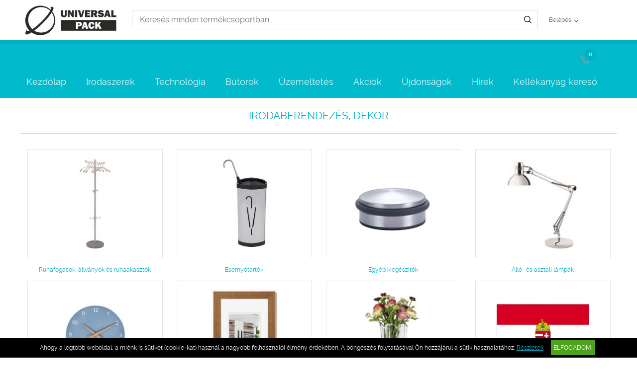

--- FILE ---
content_type: text/html; charset=UTF-8
request_url: https://www.iroszerwebshop.hu/butorok-201/irodaberendezes-dekor-219
body_size: 5067
content:
<!DOCTYPE HTML>
<html lang="hu">
<head>
<title>Bútorok | Irodaberendezés, dekor</title>
<meta http-equiv="Content-Type" content="text/html; charset=UTF-8">
<meta name="Robots" content="INDEX,FOLLOW">
<meta name="Revisit-After" content="3 days">
<meta name="Description" content="Irodaberendezés, dekor">
<meta name="Keywords" content="Bútorok, Irodaberendezés, dekor, Irodaberendezés, dekor">
<base href="https://www.iroszerwebshop.hu/">
<link rel="stylesheet" href="scripts/css/reset.css?v=64" type="text/css" media="all">
<link rel="stylesheet" href="scripts/css/fonts.css?v=64" type="text/css" media="all">
<link rel="stylesheet" href="scripts/css/global.css?v=64" type="text/css" media="all">
<link rel="stylesheet" href="upload_files/design/skins/14/skin.css?v=1764060161" type="text/css" media="all">
<link rel="stylesheet" href="upload_files/design_own/skins/skin.css?v=1764060161" type="text/css" media="all">
<link rel="stylesheet" href="scripts/css/responsive/resp_style.css?v=64" type="text/css" media="all">
<link rel="stylesheet" href="scripts/ext/slick/slick.css?v=64" type="text/css" media="all">
<link rel="stylesheet" href="scripts/ext/scrollbar-master/jquery.mCustomScrollbar.css?v=64" type="text/css" media="all">
<link rel="stylesheet" href="scripts/ext/jquery.tooltip/jquery-ui.min.css?v=64" type="text/css" media="all">
<link rel="stylesheet" href="scripts/ext/jquery.tooltip/jquery-ui.theme.min.css?v=64" type="text/css" media="all">
<link rel="stylesheet" href="scripts/ext/jquery.tooltip/jquery-ui.structure.min.css?v=64" type="text/css" media="all">
<link rel="stylesheet" href="scripts/ext/jquery/css/jquery.ui.slider.css?v=64" type="text/css" media="all">
<link rel="icon" href="upload_files/favicon_own/favicon-20200323163221.ico" type="image/x-icon" media="all">
<link rel="shortcut icon" href="upload_files/favicon_own/favicon-20200323163221.ico" type="image/x-icon" media="all">
<script src="scripts/ext/jquery/js/jquery.min.js?v=57" type="text/javascript"></script>
<script src="scripts/js/utils_jquery.js?v=57" type="text/javascript"></script>
<script src="scripts/js/utils_javascript.js?v=57" type="text/javascript"></script>
<script src="scripts/js/global.js?v=57" type="text/javascript"></script>
<script src="scripts/ext/scrollbar-master/jquery.mousewheel.min.js?v=57" type="text/javascript"></script>
<script src="scripts/ext/scrollbar-master/jquery.mCustomScrollbar.concat.min.js?v=57" type="text/javascript"></script>
<script src="scripts/ext/slick/slick.min.js?v=57" type="text/javascript"></script>
<script src="scripts/ext/jquery.tooltip/jquery-ui.min.js?v=57" type="text/javascript"></script>
<script src="scripts/ext/jquery/js/jquery.ui.core.min.js?v=57" type="text/javascript"></script>
<script src="scripts/ext/jquery/js/jquery.ui.widget.min.js?v=57" type="text/javascript"></script>
<script src="scripts/ext/jquery/js/jquery.ui.mouse.min.js?v=57" type="text/javascript"></script>
<script src="scripts/ext/jquery/js/jquery.ui.slider.min.js?v=57" type="text/javascript"></script>

<script>
window.dataLayer = window.dataLayer || [];
function gtag(){dataLayer.push(arguments);}

gtag('consent', 'default', {
    'ad_storage': 'denied',
    'ad_user_data': 'denied',
    'ad_personalization': 'denied',
    'analytics_storage': 'denied',
    'functionality_storage': 'denied',
    'personalization_storage': 'denied',
    'security_storage': 'granted'
});

function set_consent_managment(post_data, callback) {
    if (!post_data) {
        post_data = {'ajax_event': 'set_consent_managment', 'accept_all': true};
    } else if (typeof post_data === 'object') {
        post_data['ajax_event'] = 'set_consent_managment';
    } else {
        return false;
    }
    $.post('', post_data, function (resp) {
        if(resp){
            const resp_json = JSON.parse(resp); 
            const resp_json_consent_managment = (resp_json.consent_managment) ? JSON.parse(resp_json.consent_managment) : '';
            if(resp_json_consent_managment.ga !== undefined){
                gtag('consent', 'update', JSON.parse(resp_json_consent_managment.ga));
            }
        }
        if (typeof callback === 'function') {
            callback();
        }
    });
}
</script>

<style>.mCSB_buttonRight {background-image:url('upload_files/design/buttons/1/slider-product-to-right-default-20180921130201.png') !important;}.mCSB_buttonRight:hover {background-image:url('upload_files/design/buttons/1/slider-product-to-right-default-active-20180921130205.png') !important;}.mCSB_buttonLeft {background-image:url('upload_files/design/buttons/1/slider-product-to-left-default-20180921130144.png') !important;}.mCSB_buttonLeft:hover {background-image:url('upload_files/design/buttons/1/slider-product-to-left-default-active-20180921130147.png') !important;}.home_banners_split .slick-next {background-image:url('upload_files/design/buttons/1/slider-banner-to-right-default-20181105142029.png') !important;}.home_banners_split .slick-next:hover {background-image:url('upload_files/design/buttons/1/slider-banner-to-right-default-active-20181105142042.png') !important;}.home_banners_split .slick-prev {background-image:url('upload_files/design/buttons/1/slider-banner-to-left-default-20181105141940.png') !important;}.home_banners_split .slick-prev:hover {background-image:url('upload_files/design/buttons/1/slider-banner-to-left-default-active-20181105141947.png') !important;}.select-selected:after {background-image:url('upload_files/design/buttons/1/dropdown-down-20180928123159.png') !important;}.select-selected:hover:after {background-image:url('upload_files/design/buttons/1/dropdown-down-active-20180928123205.png') !important;}.top_menu .right_menu .dropdown_menus:after {background-image:url('upload_files/design/buttons/1/top-dropdown-default-20180921141606.png') !important;}.top_menu .right_menu .dropdown_menus:hover:after {background-image:url('upload_files/design/buttons/1/top-dropdown-default-active-20180921141610.png') !important;}</style>
<meta name="HandheldFriendly" content="true">
<meta name="MobileOptimized" content="320">
<meta name="viewport" content="width=device-width, initial-scale=1.0, minimum-scale=1.0, maximum-scale=1.0, user-scalable=no, shrink-to-fit=no">
<meta name="format-detection" content="telephone=no">
<script type="application/ld+json">[{"@context":"https:\/\/schema.org","@type":"BreadcrumbList","itemListElement":[{"@type":"ListItem","position":1,"name":"B\u00fatorok","item":"https:\/\/www.iroszerwebshop.hu\/butorok-201\/"},{"@type":"ListItem","position":2,"name":"Irodaberendez\u00e9s, dekor","item":"https:\/\/www.iroszerwebshop.hu\/butorok-201\/irodaberendezes-dekor-219\/"}]}]</script>
<meta property="og:site_name" content="UNIVERSAL PACK Kft."><meta property="og:title" content="Bútorok | Irodaberendezés, dekor"><meta property="og:url" content="https://www.iroszerwebshop.hu/butorok-201/irodaberendezes-dekor-219"><meta property="og:image" content="https://www.iroszerwebshop.hu/upload_files/categories/small/s_id.jpg"><meta property="og:type" content="website"><link rel="image_src" href="https://www.iroszerwebshop.hu/upload_files/categories/small/s_id.jpg">

<!-- Global site tag (gtag.js) - Google Analytics -->
<script async src="https://www.googletagmanager.com/gtag/js?id=UA-162035450-1"></script>
<script>
  window.dataLayer = window.dataLayer || [];
  function gtag(){dataLayer.push(arguments);}
  gtag('js', new Date());

  gtag('config', 'UA-162035450-1');
</script>

<script async src="https://www.googletagmanager.com/gtag/js?id=G-3DX5CBNNYL"></script>
<script>
  window.dataLayer = window.dataLayer || [];
  function gtag(){dataLayer.push(arguments);}
  gtag('js', new Date());

  gtag('config', 'G-3DX5CBNNYL');
</script>

</head>

<body>
<div class="page" id="page_skin">
<header class="floating">
<div class="minicartcoveroverlay"></div><div class="header_mid collapsed_head">
<div class="row">
<a class="logo" href="https://www.iroszerwebshop.hu/"><img src="upload_files/logo_own/website_logo1-20200311150634.jpg" title="UNIVERSAL PACK Kft."></a>

<div class="search small">
<input type="text" name="search" id="search" data-char_check='[{"char_nr":"3","content":"A keres\u0151sz\u00f3nak minimum 3 karakterb\u0151l kell \u00e1llnia!","title":"Figyelem!","button_ok":"OK"}]' data-search_url="kereses?search_keywords=" placeholder="Keresés minden termékcsoportban...">
<div type="submit" class="search_button"><span class="custom_button_webshop "><img class="custom_button_img" src="upload_files/design/buttons/1/search-top-default-20180928123453.png" alt="Keresés"><img class="custom_button_img_active" src="upload_files/design/buttons/1/search-top-default-active-20180928123459.png" alt="Keresés" title="" data-tooltip-content="Keresés"></span></div><div class="searchbox s_keywords"></div><div class="bbbg"></div></div>

<nav class="top_menu merge">
<div class="row clearfix">
<ul class="left_menu">
</ul><ul class="right_menu"><li><a id="topline_sign_in" class="header_sign_in_open dropdown_menus"  title="Belépés" mobile="">Belépés</a><div id="sign_in_form_container"></div><div class="signincoveroverlay"></div></li></ul>
</div>
</nav>

<div class="hamburger_menu_button">
<div id="hmb_icon"></div>
</div>
<div class="cart_toggle">
<span class="minicart_cart_icon_outer"><span class="cart_icon">
<span class="custom_button_webshop "><img class="custom_button_img" src="upload_files/design/buttons/1/to-cart-20180928141419.png" alt="Kosárba"><img class="custom_button_img_active" src="upload_files/design/buttons/1/to-cart-active-20180928123541.png" alt="Kosárba" title="" data-tooltip-content="Kosárba"></span><span id="cart-item-counter">0</span></span>
</span><span class="minicart_cart_value_outer"><span class="cart_sum_value">
<span>0&nbsp;Ft</span></span>
</span><div id="minicart_product_box_outer"><div class="minicart_product_box_container"><div class="minicart_buttons_container"><a class="default_button minicart_shopping_cart_button" href="rendeles-feladasa">Kosárhoz</a></div><span class="minicart_title minicart_separator">Az Ön kosara még üres!<br>Tegye a kívánt termékeket a kosarába!</span><div id="highlights_outer_container minicart" class="highlights_outer_container minicart"></div></div></div></div>

</div>
</div>
<div class="categories_menu horizontal clearfix">
<div class="categories_menu_inner">
<ul class="left_menu">
<li class="first_floor "><a class="main_link" href="https://www.iroszerwebshop.hu/" title="Kezdőlap">Kezdőlap</a></li><li class="first_floor has_dropdown " data-id="13"><a class="main_link" href="irodaszerek-13" title="Irodaszerek"><span class="categories_menu_first_floor_main_link_icon"><img src="upload_files/design/skins/14/skin_elements/pa-button-arrow-20190726171141-20191201012521.png"></span>Irodaszerek</a><div class="category_dropdown"><div class="category_dropdown_product_rec_storage" style="display:none;"></div><ul><li class=" active_ajax" data-id="69"><a href="irodaszerek-13/irodai-papiraru-69" title="Irodai papíráru">Irodai papíráru</a></li><li class=" active_ajax" data-id="15"><a href="irodaszerek-13/iratrendezes-archivalas-15" title="Iratrendezés, archiválás">Iratrendezés, archiválás</a></li><li class=" active_ajax" data-id="117"><a href="irodaszerek-13/iroszerek-117" title="Írószerek">Írószerek</a></li><li class=" active_ajax" data-id="97"><a href="irodaszerek-13/javitas-ragasztas-97" title="Javítás, ragasztás">Javítás, ragasztás</a></li><li class=" active_ajax" data-id="19"><a href="irodaszerek-13/irodai-kiegeszitok-19" title="Irodai kiegészítők">Irodai kiegészítők</a></li><li class=" active_ajax" data-id="51"><a href="irodaszerek-13/irodai-kisgepek-51" title="Irodai kisgépek">Irodai kisgépek</a></li><li class=" active_ajax" data-id="157"><a href="irodaszerek-13/csomagolas-tarolas-157" title="Csomagolás, tárolás">Csomagolás, tárolás</a></li><li class=" active_ajax" data-id="223"><a href="irodaszerek-13/hobby-es-kreativ-termekek-223" title="Hobby és kreatív termékek">Hobby és kreatív termékek</a></li><li class=" active_ajax" data-id="129"><a href="irodaszerek-13/iskolaszerek-129" title="Iskolaszerek">Iskolaszerek</a></li></ul><div class="category_dropdown_product_rec"></div></div></li><li class="first_floor has_dropdown " data-id="23"><a class="main_link" href="technologia-23" title="Technológia"><span class="categories_menu_first_floor_main_link_icon"><img src="upload_files/design/skins/14/skin_elements/pa-button-arrow-20190726171141-20191201012521.png"></span>Technológia</a><div class="category_dropdown"><div class="category_dropdown_product_rec_storage" style="display:none;"></div><ul><li class=" active_ajax" data-id="31"><a href="technologia-23/irodatechnika-31" title="Irodatechnika">Irodatechnika</a></li><li class=" active_ajax" data-id="133"><a href="technologia-23/nyomtato-kellekanyagok-133" title="Nyomtató-kellékanyagok">Nyomtató-kellékanyagok</a></li><li class=" active_ajax" data-id="2903"><a href="technologia-23/technologiai-termekek-2903" title="Technológiai termékek">Technológiai termékek</a></li><li class=" active_ajax" data-id="2999"><a href="technologia-23/szorakoztato-elektronika-2999" title="Szórakoztató elektronika">Szórakoztató elektronika</a></li><li class=" active_ajax" data-id="87"><a href="technologia-23/technologiai-kiegeszitok-87" title="Technológiai kiegészítők">Technológiai kiegészítők</a></li><li class=" active_ajax" data-id="25"><a href="technologia-23/adattarolok-25" title="Adattárolók">Adattárolók</a></li><li class=" active_ajax" data-id="75"><a href="technologia-23/prezentacio-75" title="Prezentáció">Prezentáció</a></li></ul><div class="category_dropdown_product_rec"></div></div></li><li class="first_floor has_dropdown active opened_sidekick" data-id="201"><a class="main_link" href="butorok-201" title="Bútorok"><span class="categories_menu_first_floor_main_link_icon"><img src="upload_files/design/skins/14/skin_elements/pa-button-arrow-20190726171141-20191201012521.png"></span>Bútorok</a><div class="category_dropdown"><div class="category_dropdown_product_rec_storage" style="display:none;"></div><ul><li class=" active_ajax" data-id="203"><a href="butorok-201/irodabutorok-203" title="Irodabútorok">Irodabútorok</a></li><li class=" active active_ajax" data-id="219"><a href="butorok-201/irodaberendezes-dekor-219" title="Irodaberendezés, dekor">Irodaberendezés, dekor</a></li></ul><div class="category_dropdown_product_rec"></div></div></li><li class="first_floor has_dropdown " data-id="101"><a class="main_link" href="uzemeltetes-101" title="Üzemeltetés"><span class="categories_menu_first_floor_main_link_icon"><img src="upload_files/design/skins/14/skin_elements/pa-button-arrow-20190726171141-20191201012521.png"></span>Üzemeltetés</a><div class="category_dropdown"><div class="category_dropdown_product_rec_storage" style="display:none;"></div><ul><li class=" active_ajax" data-id="243"><a href="uzemeltetes-101/konyhai-termekek-243" title="Konyhai termékek">Konyhai termékek</a></li><li class=" active_ajax" data-id="251"><a href="uzemeltetes-101/higieniai-termekek-251" title="Higiéniai termékek">Higiéniai termékek</a></li><li class=" active_ajax" data-id="103"><a href="uzemeltetes-101/letesitmeny-uzemeltetes-103" title="Létesítmény üzemeltetés">Létesítmény üzemeltetés</a></li><li class=" active_ajax" data-id="359"><a href="uzemeltetes-101/munkavedelem-359" title="Munkavédelem">Munkavédelem</a></li><li class=" active_ajax" data-id="3063"><a href="uzemeltetes-101/egeszsegmegorzes-3063" title="Egészségmegőrzés">Egészségmegőrzés</a></li><li class=" active_ajax" data-id="377"><a href="uzemeltetes-101/ajandekok-es-party-kellekek-377" title="Ajándékok és party kellékek">Ajándékok és party kellékek</a></li></ul><div class="category_dropdown_product_rec"></div></div></li><li class="first_floor "><a class="main_link" href="akcio" title="Akciók">Akciók</a></li><li class="first_floor "><a class="main_link" href="ujdonsagok" title="Újdonságok">Újdonságok</a></li><li class="first_floor "><a class="main_link" href="hirek" title="Hírek">Hírek</a></li><li class="first_floor "><a class="main_link" href="kellekanyag-kereso" title="Kellékanyag kereső">Kellékanyag kereső</a></li></ul>
</div>
</div>
</header>
<div class="page_content_outer"><div id="hmb_menu_container" class="page_content_inner_left_side" is_mobile="" is_tablet=""></div>
<div class="page_content_inner">

<div id="products_compare_floatingbox_container"></div><div class="product_categories_outer"><div class="product_categories_title skin_title"><h1>Irodaberendezés, dekor</h1></div><div class="product_categories_inner"><div class="subcategory_box_outer"><div class="subcategory_box_inner"><a href="butorok-201/irodaberendezes-dekor-219/ruhafogasok-allvanyok-es-ruhaakasztok-221" title="Ruhafogasok, állványok és ruhaakasztók" class="subcategory_box_a skin_categories moving shadow "><span class="subcategory_box_image_border skin_categories_zoom"></span><span class="subcategory_box_image skin_categories_zoom"><img src="upload_files/categories/small/s_idfo.jpg" alt="Ruhafogasok, állványok és ruhaakasztók" title="Ruhafogasok, állványok és ruhaakasztók">
</span><span class="subcategory_box_title">Ruhafogasok, állványok és ruhaakasztók</span></a></div></div><div class="subcategory_box_outer"><div class="subcategory_box_inner"><a href="butorok-201/irodaberendezes-dekor-219/esernyotartok-381" title="Esernyőtartók" class="subcategory_box_a skin_categories moving shadow "><span class="subcategory_box_image_border skin_categories_zoom"></span><span class="subcategory_box_image skin_categories_zoom"><img src="upload_files/categories/small/s_idet.jpg" alt="Esernyőtartók" title="Esernyőtartók">
</span><span class="subcategory_box_title">Esernyőtartók</span></a></div></div><div class="subcategory_box_outer"><div class="subcategory_box_inner"><a href="butorok-201/irodaberendezes-dekor-219/egyeb-kiegeszitok-533" title="Egyéb kiegészítők" class="subcategory_box_a skin_categories moving shadow "><span class="subcategory_box_image_border skin_categories_zoom"></span><span class="subcategory_box_image skin_categories_zoom"><img src="upload_files/categories/small/s_ideg.jpg" alt="Egyéb kiegészítők" title="Egyéb kiegészítők">
</span><span class="subcategory_box_title">Egyéb kiegészítők</span></a></div></div><div class="subcategory_box_outer"><div class="subcategory_box_inner"><a href="butorok-201/irodaberendezes-dekor-219/allo-es-asztali-lampak-317" title="Álló- és asztali lámpák" class="subcategory_box_a skin_categories moving shadow "><span class="subcategory_box_image_border skin_categories_zoom"></span><span class="subcategory_box_image skin_categories_zoom"><img src="upload_files/categories/small/s_idla.jpg" alt="Álló- és asztali lámpák" title="Álló- és asztali lámpák">
</span><span class="subcategory_box_title">Álló- és asztali lámpák</span></a></div></div><div class="subcategory_box_outer"><div class="subcategory_box_inner"><a href="butorok-201/irodaberendezes-dekor-219/faliorak-383" title="Faliórák" class="subcategory_box_a skin_categories moving shadow "><span class="subcategory_box_image_border skin_categories_zoom"></span><span class="subcategory_box_image skin_categories_zoom"><img src="upload_files/categories/small/s_idor.jpg" alt="Faliórák" title="Faliórák">
</span><span class="subcategory_box_title">Faliórák</span></a></div></div><div class="subcategory_box_outer"><div class="subcategory_box_inner"><a href="butorok-201/irodaberendezes-dekor-219/kepkeretek-527" title="Képkeretek" class="subcategory_box_a skin_categories moving shadow "><span class="subcategory_box_image_border skin_categories_zoom"></span><span class="subcategory_box_image skin_categories_zoom"><img src="upload_files/categories/small/s_idke.jpg" alt="Képkeretek" title="Képkeretek">
</span><span class="subcategory_box_title">Képkeretek</span></a></div></div><div class="subcategory_box_outer"><div class="subcategory_box_inner"><a href="butorok-201/irodaberendezes-dekor-219/vazak-kaspok-es-viragapolasi-termekek-471" title="Vázák, kaspók és virágápolási termékek" class="subcategory_box_a skin_categories moving shadow "><span class="subcategory_box_image_border skin_categories_zoom"></span><span class="subcategory_box_image skin_categories_zoom"><img src="upload_files/categories/small/s_idva.jpg" alt="Vázák, kaspók és virágápolási termékek" title="Vázák, kaspók és virágápolási termékek">
</span><span class="subcategory_box_title">Vázák, kaspók és virágápolási termékek</span></a></div></div><div class="subcategory_box_outer"><div class="subcategory_box_inner"><a href="butorok-201/irodaberendezes-dekor-219/zaszlok-es-kiegeszitoik-2967" title="Zászlók és kiegészítőik" class="subcategory_box_a skin_categories moving shadow "><span class="subcategory_box_image_border skin_categories_zoom"></span><span class="subcategory_box_image skin_categories_zoom"><img src="upload_files/categories/small/s_idza.jpg" alt="Zászlók és kiegészítőik" title="Zászlók és kiegészítőik">
</span><span class="subcategory_box_title">Zászlók és kiegészítőik</span></a></div></div></div></div><div class="footer_banners"><div class="footer_banner"><a href="link.php?c=1&amp;id=53" target="_blank"><img src="upload_files/banners/1200x100-20251003085729.jpg" alt="" title=""></a>
</div></div></div></div><div class="footer"><div class="footer_inner footer_slim"><div class="footer_left"></div>
<div class="footer_left_next"><div class="footer_links"><div class="footer_link"><a href="aszf" title="ÁSZF">ÁSZF</a></div></div><div class="footer_links"><div class="footer_link"><a href="adatvedelmi-es-adatkezelesi-szabalyzat" title="Adatkezelési tájékoztató">Adatkezelési tájékoztató</a></div></div><div class="footer_links"><div class="footer_link"><a href="kornyezetvedelem" title="Környezetvédelem">Környezetvédelem</a></div></div><div class="footer_links"><div class="footer_link"><a href="cegunkrol" title="Cégünkről">Cégünkről</a></div></div><div class="footer_links"><div class="footer_link"><a href="elerhetosegek" title="Elérhetőségek">Elérhetőségek</a></div></div></div>
<div class="rights">© 2026 Minden jog fenntartva.</div>
</div>
</div>
<div id="cookie_handling_container">
<div class="bottom_cookie_bar"><div class="bottom_cookie_bar_inner"><div class="bottom_cookie_bar_content"><p><span>Ahogy a legtöbb weboldal, a miénk is sütiket (cookie-kat) használ a nagyobb felhasználói élmény érdekében. A böngészés folytatásával Ön hozzájárul a sütik használatához. <a href="adatvedelmi-es-adatkezelesi-szabalyzat">Részletek</a></span></p></div><div class="bottom_cookie_bar_close_label" onClick="set_consent_managment('',function(){$('#cookie_handling_container').slideUp();})">Elfogadom!</div></div></div></div></div>
</body>
</html>


--- FILE ---
content_type: text/css
request_url: https://www.iroszerwebshop.hu/upload_files/design_own/skins/skin.css?v=1764060161
body_size: 3196
content:
/**
 * WEBSHOP reseller own skin elements CSS template
 * Copyright(c) NetGo.hu Kft. (http://www.netgo.hu)
 * Version: 1.1
*/
@font-face {
font-family: 'Raleway Regular';
src: url('../../../scripts/css/fonts/raleway-regular-webfont.eot'),
url('../../../scripts/css/fonts/raleway-regular-webfont.eot?#iefix') format('embedded-opentype'),
url('../../../scripts/css/fonts/raleway-regular-webfont.woff2') format('woff2'),
url('../../../scripts/css/fonts/raleway-regular-webfont.woff') format('woff'),
url('../../../scripts/css/fonts/raleway-regular-webfont.ttf') format('truetype'),
url('../../../scripts/css/fonts/raleway-regular-webfont.svg#Raleway Regular') format('svg');
font-weight: normal;
font-style: normal;
}
@font-face {
font-family: 'Raleway Medium';
src: url('../../../scripts/css/fonts/raleway-medium-webfont.eot'),
url('../../../scripts/css/fonts/raleway-medium-webfont.eot?#iefix') format('embedded-opentype'),
url('../../../scripts/css/fonts/raleway-medium-webfont.woff2') format('woff2'),
url('../../../scripts/css/fonts/raleway-medium-webfont.woff') format('woff'),
url('../../../scripts/css/fonts/raleway-medium-webfont.ttf') format('truetype'),
url('../../../scripts/css/fonts/raleway-medium-webfont.svg#Raleway Medium') format('svg');
font-weight: normal;
font-style: normal;
}
@font-face {
font-family: 'Raleway Light';
src: url('../../../scripts/css/fonts/raleway-light-webfont.eot'),
url('../../../scripts/css/fonts/raleway-light-webfont.eot?#iefix') format('embedded-opentype'),
url('../../../scripts/css/fonts/raleway-light-webfont.woff2') format('woff2'),
url('../../../scripts/css/fonts/raleway-light-webfont.woff') format('woff'),
url('../../../scripts/css/fonts/raleway-light-webfont.ttf') format('truetype'),
url('../../../scripts/css/fonts/raleway-light-webfont.svg#Raleway Light') format('svg');
font-weight: normal;
font-style: normal;
}
#page_skin .minicart_shopping_cart_button {
font-family: 'Raleway Regular';
font-style: normal;
font-weight: normal;
text-align: left;
border-top-style: solid;
border-right-style: solid;
border-bottom-style: solid;
border-left-style: solid;
background: #F3F3F3;
}
#page_skin .minicart_shopping_cart_button:hover {
border-top-style: solid;
border-right-style: solid;
border-bottom-style: solid;
border-left-style: solid;
background: #01B0C5;
}
#page_skin .minicart_checkout_button {
font-family: 'Raleway Regular';
color: #323237;
font-style: normal;
font-weight: normal;
text-align: left;
border-top-style: none;
border-right-style: none;
border-bottom-style: none;
border-left-style: none;
background: #F3F3F3;
}
#page_skin .minicart_checkout_button:hover {
color: #FFFFFF;
border-top-style: none;
border-right-style: none;
border-bottom-style: none;
border-left-style: none;
background: #01B0C5;
}
#page_skin .sign_in_button_element.login_button a.default_button {
font-family: 'Raleway Regular';
color: #57575A;
font-style: normal;
font-weight: normal;
text-align: left;
border-style: none;
background: #01B0C5;
}
#page_skin .sign_in_button_element.login_button a.default_button:hover {
color: #01B0C5;
border-style: none;
background: #E5F8F7;
}
#page_skin .default_button.checkout_sign_in_link {
font-family: 'Raleway Regular';
color: #FFFFFF;
font-style: normal;
font-weight: normal;
text-align: left;
border-color: #01B0C5;
border-style: solid;
background: #01BACC;
}
#page_skin .default_button.checkout_sign_in_link:hover {
color: #006F7A;
border-color: #01B0C5;
border-style: solid;
background: #01B0C5;
}
#page_skin .top_menu .logged_in_menus_cont .logged_in_menus_ul .logged_in_menus_li .logged_in_logoff_button {
font-family: 'Raleway Regular';
color: #57575A;
font-style: normal;
font-weight: normal;
text-align: left;
border-color: #01B0C5;
border-style: none;
background: #01B0C5;
}
#page_skin .top_menu .logged_in_menus_cont .logged_in_menus_ul .logged_in_menus_li .logged_in_logoff_button:hover {
color: #01B0C5;
border-color: #01B0C5;
border-style: none;
background: #e5F8F7;
}
#page_skin .top_menu .submenu,#page_skin .top_menu .submenu ul li a,#page_skin  .header_mid.collapsed_head .top_menu .submenu li > a {
font-family: 'Raleway Regular';
font-size: 12px;
color: #000000;
font-style: normal;
font-weight: normal;
text-decoration: none;
text-align: left;
}
#page_skin .top_menu .submenu:hover,#page_skin .top_menu .submenu ul li a:hover,#page_skin  .header_mid.collapsed_head .top_menu .submenu li > a:hover {
color: #01B0C5;
text-decoration: none;
}
#page_skin .categories_menu .category_dropdown ul li.active,#page_skin  .categories_menu .category_dropdown ul li.active a,#page_skin  #hmb_menu_container .category_dropdown ul li.active,#page_skin  #hmb_menu_container .category_dropdown ul li.active a {
font-family: 'Raleway Regular';
color: #01B0C5;
font-style: normal;
font-weight: normal;
text-decoration: none;
}
#page_skin .categories_menu li.active a,#page_skin  .categories_menu li.active a,#page_skin  #hmb_menu_container li.active a,#page_skin  #hmb_menu_container li.active a {
font-family: 'Raleway Regular';
font-style: normal;
font-weight: normal;
}
#page_skin .categories_menu .category_dropdown ul li,#page_skin  .categories_menu .category_dropdown ul li a,#page_skin  #hmb_menu_container .category_dropdown ul li,#page_skin  #hmb_menu_container .category_dropdown ul li a {
font-family: 'Raleway Regular';
font-size: 13px;
color: #666666;
font-style: normal;
font-weight: normal;
text-decoration: none;
text-align: left;
}
#page_skin .categories_menu .category_dropdown ul li:hover,#page_skin  .categories_menu .category_dropdown ul li a:hover,#page_skin  #hmb_menu_container .category_dropdown ul li:hover,#page_skin  #hmb_menu_container .category_dropdown ul li a:hover {
color: #01B0C5;
text-decoration: none;
}
#page_skin .form_panel_category .shopping_cart_products,#page_skin  .shopping_cart_product_quantity_approval,#page_skin  #checkout_container .form_panel_content {
font-family: 'Raleway Regular';
font-size: 12px;
}
#page_skin .shopping_cart_header_row {
font-family: 'Raleway Regular';
color: #5B5B5B;
font-style: normal;
font-weight: normal;
background: #E1E1E1;
}
#page_skin .shopping_cart_product_row {
color: #333333;
font-style: normal;
font-weight: normal;
}
#page_skin .form_panel_category .checkout_delivery_methods_method,#page_skin  .form_panel_category .checkout_payment_methods_method {
font-family: 'Raleway Regular';
font-size: 16px;
color: #000000;
font-style: normal;
font-weight: normal;
}
#page_skin .form_panel_category .checkout_delivery_methods_content,#page_skin  .form_panel_category .checkout_payment_methods_content {
font-family: 'Raleway Regular';
font-size: 13px;
color: #666666;
font-style: normal;
font-weight: normal;
}
#page_skin #shopping_cart_container_message {
font-family: 'Raleway Regular';
font-size: 16px;
color: #666666;
font-style: normal;
font-weight: normal;
}
#page_skin .shopping_cart_messages {
font-family: 'Raleway Regular';
font-size: 13px;
color: #999999;
font-style: normal;
font-weight: normal;
}
#page_skin .finalized_info_row {
font-family: 'Raleway Regular';
font-size: 14px;
color: #666666;
font-style: normal;
font-weight: normal;
}
#page_skin a {
font-family: 'Raleway Regular';
color: #01B0C5;
font-style: normal;
font-weight: normal;
}
#page_skin a:hover {
color: #006F7A;
}
#page_skin {
font-family: 'Raleway Regular';
font-size: 12px;
color: #000000;
}
#page_skin .footer_link a {
font-family: 'Raleway Regular';
font-size: 13px;
color: #E5F8F7;
font-style: normal;
font-weight: normal;
text-align: left;
}
#page_skin .footer_link a:hover {
color: #006F7A;
}
#page_skin {
background: #FFFFFF;
}
#page_skin .header_mid .cart_toggle .cart_sum_value span {
font-family: 'Raleway Regular';
font-size: 13px;
color: #01B0C5;
}
#page_skin input[type="text"].shopping_cart_quantity_input,#page_skin  .shopping_cart_quantity_contollers_border {
font-family: 'Raleway Regular';
font-size: 13px;
color: #666666;
text-align: right;
}
#page_skin .show_multi_steps_checkout_progress_bar_container_row .checkout_progress_bar_default.selected_step .steptext {
font-family: 'Raleway Regular';
color: #01B0C5;
font-style: normal;
font-weight: normal;
}
#page_skin .show_multi_steps_checkout_progress_bar_container_row .checkout_progress_bar_default .stepnumber {
font-family: 'Raleway Regular';
font-size: 13px;
color: #999999;
border-color: #999999;
border-style: solid;
border-width: 1px;
}
#page_skin .show_multi_steps_checkout_progress_bar_container_row .checkout_progress_bar_default .stepnumber:hover {
border-style: solid;
}
#page_skin .show_multi_steps_checkout_progress_bar_container_row .checkout_progress_bar_default .steptext {
font-family: 'Raleway Regular';
font-size: 13px;
color: #999999;
font-style: normal;
font-weight: normal;
}
#page_skin .checkout_payment_delivery_costs .checkout_payment_delivery_costs_values_row>div,#page_skin  .shopping_cart_progressive_discount .shopping_cart_progressive_discount_values_row>div {
font-family: 'Raleway Regular';
font-size: 14px;
color: #000000;
font-style: normal;
font-weight: normal;
border-bottom-color: #D7D7D7;
border-bottom-style: solid;
border-bottom-width: 1px;
background: #FFFFFF;
}
#page_skin .checkout_payment_delivery_costs .checkout_payment_delivery_costs_header>div,#page_skin  .shopping_cart_progressive_discount .shopping_cart_progressive_discount_header>div {
font-family: 'Raleway Regular';
font-size: 14px;
color: #000000;
font-style: normal;
font-weight: normal;
border-bottom-color: #D7D7D7;
border-bottom-style: solid;
border-bottom-width: 1px;
background: #E4E4E4;
}
#page_skin .checkout_payment_delivery_costs .checkout_payment_delivery_costs_values_row.checkout_payment_delivery_costs_values_selected>div,#page_skin  .shopping_cart_progressive_discount .shopping_cart_progressive_discount_values_row.shopping_cart_progressive_discount_values_selected>div {
font-family: 'Raleway Regular';
color: #006F7A;
font-style: normal;
font-weight: normal;
background: #E5F8F9;
}
#page_skin #delivery_methods_copy_content,#page_skin  #payment_methods_copy_content,#page_skin  .shopping_cart_progressive_discount_discount_type {
font-family: 'Raleway Regular';
font-size: 13px;
color: #999999;
font-style: italic;
font-weight: normal;
}
#page_skin .shopping_cart_sum_products_row span.label {
font-family: 'Raleway Regular';
font-size: 20px;
color: #666666;
font-style: normal;
font-weight: normal;
}
#page_skin .shopping_cart_sum_products_row span.value {
font-family: 'Raleway Medium';
font-size: 20px;
color: #000000;
font-style: normal;
font-weight: normal;
}
#page_skin .shopping_cart_sum_products_row {
background: #E5F8F9;
}
#page_skin .search #search,#page_skin  .search #s_search {
font-family: 'Raleway Regular';
font-size: 16px;
color: #7E7E7E;
font-style: normal;
font-weight: normal;
border-color: #D7D7D7;
border-style: solid;
border-width: 1px;
}
#page_skin .search #search:focus,#page_skin  .search #s_search:focus {
border-color: #01B0C5;
border-style: solid;
border-width: 1px;
}
#page_skin .skin_product_name_in_detail {
font-family: 'Raleway Regular';
font-size: 22px;
font-style: normal;
font-weight: normal;
}
#page_skin .header_mid.collapsed_head .top_menu li > a {
font-family: 'Raleway Regular';
font-size: 12px;
color: #666666;
font-style: normal;
font-weight: normal;
text-decoration: none;
}
#page_skin .header_mid.collapsed_head .top_menu li > a:hover {
color: #006F7A;
text-decoration: none;
}
#page_skin .top_menu.nomerge li>a {
font-family: 'Raleway Regular';
font-size: 12px;
color: #FFFFFF;
font-style: normal;
font-weight: normal;
text-decoration: none;
}
#page_skin .top_menu.nomerge li>a:hover {
color: #000000;
}
#page_skin .categories_menu .left_menu li a.products_product_title_a,#page_skin  .categories_menu .right_menu li a.products_product_title_a {
font-family: 'Raleway Regular';
font-size: 13px;
color: #006F7A;
font-style: normal;
font-weight: normal;
text-decoration: none;
text-align: center;
}
#page_skin .categories_menu .left_menu li a.products_product_title_a:hover,#page_skin  .categories_menu .right_menu li a.products_product_title_a:hover {
color: #666666;
text-decoration: none;
}
#page_skin .footer .rights {
font-family: 'Raleway Regular';
color: #006F7A;
font-style: normal;
font-weight: normal;
}
#page_skin a.minicart_product_row {
font-family: 'Raleway Regular';
color: #666666;
text-decoration: none;
text-align: left;
background: #FFFFFF;
}
#page_skin a.minicart_product_row:hover {
color: #666666;
background: #F5F5F5;
}
#page_skin .minicart_product_box_container .minicart_title {
font-family: 'Raleway Regular';
font-size: 13px;
text-align: center;
background: #FFFFFF;
}
#page_skin .form_panel_category_header,#page_skin  .form_panel_personal_datas_header,#page_skin  .form_panel_delivery_datas_header,#page_skin  .form_panel_bill_datas_header,#page_skin  .form_panel_addresses_datas_header,#page_skin  .form_panel_webshop_settings_header,#page_skin  .form_panel_comment_datas_header,#page_skin  .form_panel_sign_in,#page_skin  .list_panel_label_tr_account_addresses_company,#page_skin  .list_panel_label_tr_account_contacts_company,#page_skin  .list_panel_label_tr_account_depots_company,#page_skin  .list_panel_label_tr_account_approved_company {
font-family: 'Raleway Regular';
font-size: 16px;
color: #333333;
font-style: normal;
font-weight: normal;
text-decoration: none;
border-style: solid;
background: #CCF1F4;
}
#page_skin .lists_view_rows,#page_skin  .lists_view_rows a {
font-family: 'Raleway Regular';
font-size: 16px;
color: #333333;
font-style: normal;
font-weight: normal;
}
#page_skin .lists_view_rows:hover,#page_skin  .lists_view_rows a:hover {
color: #006F7A;
}
#page_skin .form_panel_label,#page_skin  .form_panel_label_newsletter,#page_skin  .form_panel_required_newsletter_label,#page_skin  .form_panel_only_label,#page_skin  .form_panel_only_label_newsletter,#page_skin  .checkout_personal_datas_summary_block .checkout_personal_datas_summary_row>div.checkout_personal_datas_label {
font-family: 'Raleway Regular';
font-size: 16px;
color: #006F7A;
font-style: normal;
font-weight: normal;
text-decoration: none;
}
#page_skin .form_panel_label_normal,#page_skin  .form_panel_label_normal_newsletter {
font-family: 'Raleway Light';
font-size: 14px;
font-style: normal;
font-weight: normal;
text-decoration: none;
text-align: center;
}
#page_skin .form_panel_category,#page_skin  .form_panel_category_newsletter,#page_skin  .form_panel_category .select-selected,#page_skin  .form_panel_category input[type=text],#page_skin  .form_panel_category input[type=password],#page_skin  .object_textarea,#page_skin  .form_panel_category_newsletter input[type=text],#page_skin  .form_panel_category_newsletter input[type=password],#page_skin  .checkout_personal_datas_summary_block .checkout_personal_datas_summary_row>div.checkout_personal_datas_value,#page_skin  .checkbox_row {
font-family: 'Raleway Regular';
font-size: 16px;
color: #5B5B5B;
}
#page_skin .form_panel_explanation,#page_skin  .customer_comment_block_secondary_explanation_below_box .form_panel_category,#page_skin  #delivery_methods_copy_content,#page_skin  #payment_methods_copy_content,#page_skin  .form_panel_sign_in_message .form_panel_only_label {
font-family: 'Raleway Regular';
font-size: 12px;
color: #969699;
text-align: left;
}
#page_skin .bottom_cookie_bar {
font-family: 'Raleway Regular';
color: #FFFFFF;
background: #000000;
}
#page_skin .product_offer_title_inner {
font-family: 'Raleway Regular';
font-size: 21px;
color: #01B0C5;
font-style: normal;
font-weight: normal;
background: #FFFFFF;
}
#page_skin .skin_title {
font-family: 'Raleway Regular';
font-size: 21px;
color: #01B0C5;
font-style: normal;
font-weight: normal;
}
#page_skin .filter_group_label {
font-family: 'Raleway Regular';
font-style: normal;
font-weight: normal;
border-color: #01B0C5;
border-style: solid;
border-width: 1px;
background: #01BACC;
}
#page_skin .filter_group_block_label {
font-family: 'Raleway Regular';
border-bottom-color: #01B0C5;
border-bottom-style: solid;
border-bottom-width: 1px;
}
#page_skin .filter_group_block_elements .filter_element_outer,#page_skin  .slider_range_values_container {
font-family: 'Raleway Regular';
font-size: 12px;
}
#page_skin .custom_confirm_title {
font-family: 'Raleway Regular';
color: #FFFFFF;
font-style: normal;
font-weight: normal;
text-align: left;
background: #01B0C5;
}
#page_skin .custom_confirm_box {
font-family: 'Raleway Regular';
font-size: 14px;
border-style: none;
background: #FFFFFF;
}
#page_skin .custom_confirm_question {
font-family: 'Raleway Regular';
font-style: normal;
font-weight: normal;
text-align: left;
}
#page_skin .to_cart_button_list {
font-family: 'Raleway Regular';
font-style: normal;
font-weight: normal;
text-align: left;
border-top-style: solid;
border-right-style: solid;
border-bottom-style: solid;
border-left-style: solid;
}
#page_skin .to_cart_button_list:hover {
border-top-style: solid;
border-right-style: solid;
border-bottom-style: solid;
border-left-style: solid;
}
#page_skin .to_cart_button_detailed {
font-family: 'Raleway Regular';
font-style: normal;
font-weight: normal;
text-align: left;
border-top-style: solid;
border-right-style: solid;
border-bottom-style: solid;
border-left-style: solid;
}
#page_skin .to_cart_button_detailed:hover {
border-top-style: solid;
border-right-style: solid;
border-bottom-style: solid;
border-left-style: solid;
}
#page_skin .forgotten_password_cont a {
font-family: 'Raleway Regular';
color: #666666;
font-style: normal;
font-weight: normal;
text-decoration: underline;
text-align: left;
}
#page_skin .forgotten_password_cont a:hover {
color: #01BACC;
text-decoration: underline;
}
#page_skin .minicart_shopping_cart_button.disabled {
font-family: 'Raleway Regular';
color: #999999;
font-style: normal;
font-weight: normal;
text-align: left;
border-top-style: solid;
border-right-style: solid;
border-bottom-style: solid;
border-left-style: solid;
background: #F3F3F3;
}
#page_skin .minicart_shopping_cart_button.disabled:hover {
border-top-style: solid;
border-right-style: solid;
border-bottom-style: solid;
border-left-style: solid;
background: #F3F3F3;
}
#page_skin .sign_in_button_element.registration_button a.default_button {
font-family: 'Raleway Regular';
font-size: 14;
color: #666666;
font-style: normal;
font-weight: normal;
text-decoration: none;
text-align: left;
border-top-color: #FFFFFF;
border-right-color: #FFFFFF;
border-bottom-color: #FFFFFF;
border-left-color: #FFFFFF;
border-top-style: none;
border-right-style: none;
border-bottom-style: none;
border-left-style: none;
background: #FFFFFF;
}
#page_skin .sign_in_button_element.registration_button a.default_button:hover {
color: #01B0C5;
text-decoration: none;
border-top-style: none;
border-right-style: none;
border-bottom-style: none;
border-left-style: none;
}
#page_skin .delete_all_filter_container {
font-family: 'Raleway Regular';
color: #CA0000;
font-style: normal;
font-weight: normal;
border-color: #D7D7D7;
border-style: solid;
border-width: 1px;
}
#page_skin .delete_all_filter_container:hover {
border-style: solid;
}
#page_skin .default_button.sending_order_back_button {
font-family: 'Raleway Regular';
font-style: normal;
font-weight: normal;
text-align: left;
border-top-style: solid;
border-right-style: solid;
border-bottom-style: solid;
border-left-style: solid;
}
#page_skin .default_button.sending_order_back_button:hover {
border-top-style: solid;
border-right-style: solid;
border-bottom-style: solid;
border-left-style: solid;
}
#page_skin .checkout_next_button_class a.sending_order_next_button,#page_skin  .checkout_sending_order_button .default_button.forms_lists_button {
font-family: 'Raleway Regular';
color: #FFFFFF;
font-style: normal;
font-weight: normal;
text-align: left;
border-top-color: #01BACC;
border-right-color: #01BACC;
border-bottom-color: #01BACC;
border-left-color: #01BACC;
border-top-style: solid;
border-right-style: solid;
border-bottom-style: solid;
border-left-style: solid;
background: #01BACC;
}
#page_skin .checkout_next_button_class a.sending_order_next_button:hover,#page_skin  .checkout_sending_order_button .default_button.forms_lists_button:hover {
color: #006F7A;
border-top-color: #01B0C5;
border-right-color: #01B0C5;
border-bottom-color: #01B0C5;
border-left-color: #01B0C5;
border-top-style: solid;
border-right-style: solid;
border-bottom-style: solid;
border-left-style: solid;
background: #01B0C5;
}
#page_skin .default_button.sendingorder_deletecart {
font-family: 'Raleway Regular';
font-style: normal;
font-weight: normal;
text-align: left;
border-top-style: solid;
border-right-style: solid;
border-bottom-style: solid;
border-left-style: solid;
}
#page_skin .default_button.sendingorder_deletecart:hover {
border-top-style: solid;
border-right-style: solid;
border-bottom-style: solid;
border-left-style: solid;
}
#page_skin .default_button.print_cart_submit {
font-family: 'Raleway Regular';
font-style: normal;
font-weight: normal;
text-align: left;
border-top-style: solid;
border-right-style: solid;
border-bottom-style: solid;
border-left-style: solid;
}
#page_skin .default_button.print_cart_submit:hover {
border-top-style: solid;
border-right-style: solid;
border-bottom-style: solid;
border-left-style: solid;
}
#page_skin .default_button.export_cart_submit {
font-family: 'Raleway Regular';
font-style: normal;
font-weight: normal;
text-align: left;
border-top-style: solid;
border-right-style: solid;
border-bottom-style: solid;
border-left-style: solid;
}
#page_skin .default_button.export_cart_submit:hover {
border-top-style: solid;
border-right-style: solid;
border-bottom-style: solid;
border-left-style: solid;
}
#page_skin .default_button {
font-family: 'Raleway Regular';
font-size: 14px;
color: #000000;
font-style: normal;
font-weight: normal;
text-align: left;
border-top-color: #D7D7D7;
border-right-color: #D7D7D7;
border-bottom-color: #D7D7D7;
border-left-color: #D7D7D7;
border-top-style: solid;
border-right-style: solid;
border-bottom-style: solid;
border-left-style: solid;
border-top-width: 1px;
border-right-width: 1px;
border-bottom-width: 1px;
border-left-width: 1px;
background: #F3F3F3;
}
#page_skin .default_button:hover {
color: #000000;
border-top-style: solid;
border-right-style: solid;
border-bottom-style: solid;
border-left-style: solid;
border-top-width: 1px;
border-right-width: 1px;
border-bottom-width: 1px;
border-left-width: 1px;
background: #DDDDDD;
}
#page_skin .default_button.fileUploadButton {
font-family: 'Raleway Regular';
font-style: normal;
font-weight: normal;
text-align: left;
border-top-style: solid;
border-right-style: solid;
border-bottom-style: solid;
border-left-style: solid;
}
#page_skin .default_button.fileUploadButton:hover {
border-top-style: solid;
border-right-style: solid;
border-bottom-style: solid;
border-left-style: solid;
}
#page_skin .checkout_next_button_class a.default_button.sending_order_next_button.sendingorder_step3,#page_skin  .checkout_sending_order_button .default_button.forms_lists_button {
font-family: 'Raleway Regular';
font-style: normal;
font-weight: normal;
text-align: left;
border-top-style: solid;
border-right-style: solid;
border-bottom-style: solid;
border-left-style: solid;
}
#page_skin .checkout_next_button_class a.default_button.sending_order_next_button.sendingorder_step3:hover,#page_skin  .checkout_sending_order_button .default_button.forms_lists_button:hover {
border-top-style: solid;
border-right-style: solid;
border-bottom-style: solid;
border-left-style: solid;
}
#page_skin .approval_order_approve_button {
font-family: 'Raleway Regular';
color: #FFFFFF;
font-style: normal;
font-weight: normal;
text-align: center;
border-style: solid;
background: #01BACC;
}
#page_skin .approval_order_approve_button:hover {
color: #006F7A;
border-style: solid;
background: #01B0C5;
}
#page_skin .approval_order_decline_button {
font-family: 'Raleway Regular';
color: #FFFFFF;
font-style: normal;
font-weight: normal;
text-align: left;
border-style: solid;
background: #E21616;
}
#page_skin .approval_order_decline_button:hover {
color: #FFFFFF;
border-style: solid;
background: #F22626;
}
#page_skin .approval_order_back_button {
font-family: 'Raleway Regular';
font-style: normal;
font-weight: normal;
text-align: left;
border-style: solid;
}
#page_skin .approval_order_back_button:hover {
border-style: solid;
}
#page_skin .default_button.customer_feedback_submit {
font-family: 'Raleway Regular';
color: #FFFFFF;
font-style: normal;
font-weight: normal;
text-align: left;
border-color: #01BACC;
border-style: solid;
border-width: 1px;
background: #01BACC;
}
#page_skin .default_button.customer_feedback_submit:hover {
color: #006F7A;
border-color: #01B0C5;
border-style: solid;
border-width: 1px;
background: #01B0C5;
}
#page_skin .downloads_dl_button {
font-family: 'Raleway Regular';
color: #FFFFFF;
font-style: normal;
font-weight: normal;
text-align: left;
border-color: #01BACC;
border-style: solid;
border-width: 1px;
background: #01BACC;
}
#page_skin .downloads_dl_button:hover {
color: #006F7A;
border-style: solid;
border-width: 1px;
background: #01B0C5;
}
#page_skin #product_package_container_block .package_offer_container_inner .to_cart_button_detailed {
font-family: 'Raleway Regular';
font-style: normal;
font-weight: normal;
text-align: left;
border-style: solid;
}
#page_skin #product_package_container_block .package_offer_container_inner .to_cart_button_detailed:hover {
border-style: solid;
}
#page_skin .pa_own_printer_accessories_button {
font-family: 'Raleway Regular';
color: #333333;
font-style: normal;
font-weight: normal;
text-align: left;
border-color: #D7D7D7;
border-style: solid;
border-width: 1px;
background: #FFFFFF;
}
#page_skin .pa_own_printer_accessories_button:hover {
color: #01B0C5;
border-color: #01B0C5;
border-style: solid;
border-width: 1px;
background: #FFFFFF;
}
#page_skin .pa_save_own_printer_button {
font-family: 'Raleway Regular';
color: #333333;
font-style: normal;
font-weight: normal;
text-align: left;
border-color: #D7D7D7;
border-style: solid;
border-width: 1px;
background: #FFFFFF;
}
#page_skin .pa_save_own_printer_button:hover {
color: #01B0C5;
border-color: #01B0C5;
border-style: solid;
border-width: 1px;
background: #FFFFFF;
}
#page_skin .compare_floatingbox_head {
font-family: 'Raleway Regular';
color: #FFFFFF;
font-style: normal;
font-weight: normal;
background: #01B0C5;
}
#page_skin .default_button.cfb_empty_compare_list_button {
font-family: 'Raleway Regular';
font-size: 12px;
font-style: normal;
font-weight: normal;
background: #FFFFFF;
}
#page_skin .default_button.cfb_empty_compare_list_button:hover {
color: #01B0C5;
background: #FFFFFF;
}
#page_skin .default_button.cfb_compare_block_button {
font-family: 'Raleway Regular';
color: #FFFFFF;
font-style: normal;
font-weight: normal;
background: #01B0C5;
}
#page_skin .default_button.cfb_compare_block_button:hover {
color: #FFFFFF;
background: #01B0C5;
}
#page_skin .as_button_outer .default_button.account_summary_button {
font-family: 'Raleway Regular';
color: #FFFFFF;
font-style: normal;
font-weight: normal;
text-align: left;
border-style: none;
background: #01BACC;
}
#page_skin .as_button_outer .default_button.account_summary_button:hover {
border-style: none;
background: #01B0C5;
}
#page_skin .custom_confirm_box .button_row .confirm_button {
font-family: 'Raleway Regular';
color: #FFFFFF;
font-style: normal;
font-weight: normal;
text-align: left;
border-color: #D7D7D7;
border-style: solid;
border-width: 1px;
background: #D7D7D7;
}
#page_skin .custom_confirm_box .button_row .confirm_button:hover {
border-style: solid;
border-width: 1px;
background: #01BACC;
}
#page_skin .custom_confirm_box .button_row .cancel_button {
font-family: 'Raleway Regular';
font-style: normal;
font-weight: normal;
text-align: left;
border-color: #D7D7D7;
border-style: solid;
border-width: 1px;
background: #01BACC;
}
#page_skin .custom_confirm_box .button_row .cancel_button:hover {
border-style: solid;
border-width: 1px;
background: #01B0C5;
}
#page_skin .custom_confirm_box .button_row .alert_ok_button {
font-family: 'Raleway Regular';
font-style: normal;
font-weight: normal;
text-align: left;
border-color: #D7D7D7;
border-style: solid;
border-width: 1px;
background: #01BACC;
}
#page_skin .custom_confirm_box .button_row .alert_ok_button:hover {
border-style: solid;
border-width: 1px;
background: #01B0C5;
}
#page_skin .top_information_bar {
font-family: 'Raleway Regular';
color: #FFFFFF;
background: #000000;
}
#page_skin .home_textbox {
font-family: 'Raleway Regular';
font-size: 15px;
color: #01B0C5;
font-style: normal;
font-weight: normal;
text-align: left;
border-color: #E5F8F9;
border-style: solid;
background: #E5F8F9;
}
#page_skin #sign_in_form_container .sign_in_cont .input_placeholder > label {
font-family: 'Raleway Regular';
font-size: 13px;
color: #969699;
}
#page_skin .sign_in_error {
font-family: 'Raleway Regular';
color: #FF744D;
font-style: normal;
font-weight: normal;
}
#page_skin .logged_in_welcome_row span {
font-family: 'Raleway Regular';
}
